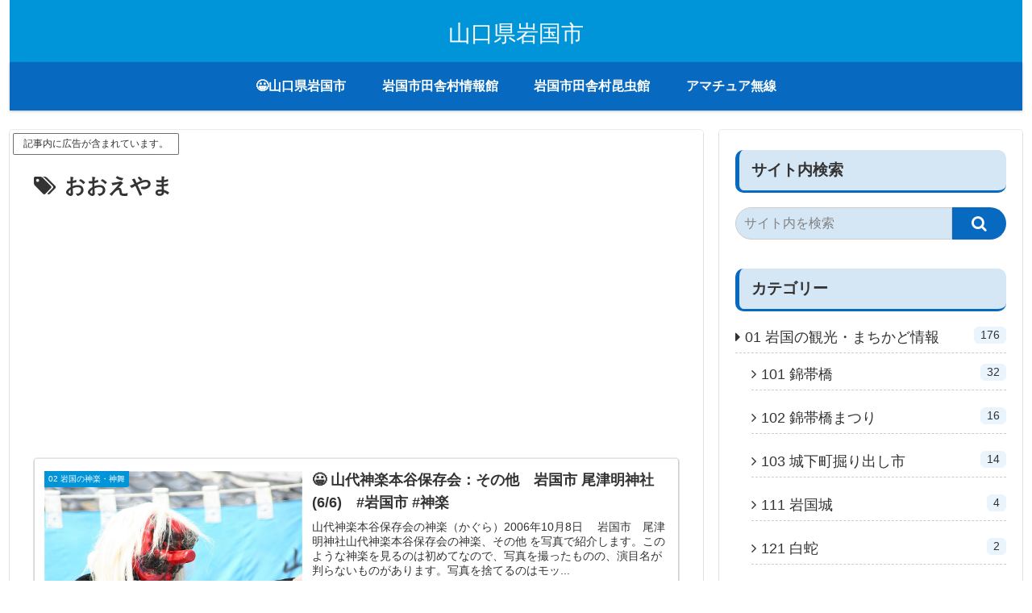

--- FILE ---
content_type: text/html; charset=utf-8
request_url: https://www.google.com/recaptcha/api2/aframe
body_size: 265
content:
<!DOCTYPE HTML><html><head><meta http-equiv="content-type" content="text/html; charset=UTF-8"></head><body><script nonce="MbkMn9aG0Em9wi9X5xcAaA">/** Anti-fraud and anti-abuse applications only. See google.com/recaptcha */ try{var clients={'sodar':'https://pagead2.googlesyndication.com/pagead/sodar?'};window.addEventListener("message",function(a){try{if(a.source===window.parent){var b=JSON.parse(a.data);var c=clients[b['id']];if(c){var d=document.createElement('img');d.src=c+b['params']+'&rc='+(localStorage.getItem("rc::a")?sessionStorage.getItem("rc::b"):"");window.document.body.appendChild(d);sessionStorage.setItem("rc::e",parseInt(sessionStorage.getItem("rc::e")||0)+1);localStorage.setItem("rc::h",'1769007115915');}}}catch(b){}});window.parent.postMessage("_grecaptcha_ready", "*");}catch(b){}</script></body></html>